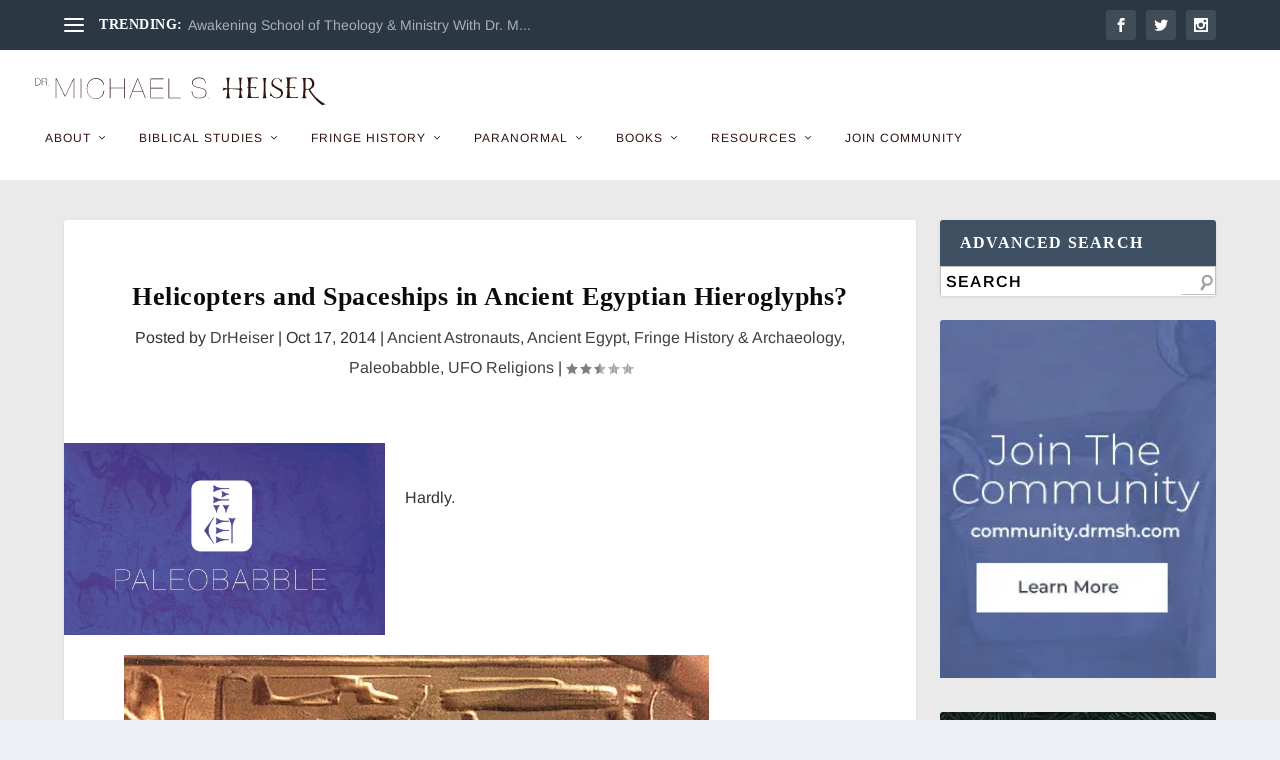

--- FILE ---
content_type: text/css
request_url: https://hb.wpmucdn.com/drmsh.com/5fd98174-ec13-4d40-95e0-451e09de5a5d.css
body_size: 5681
content:
/**handles:revslider-divi-styles**/
.et-db #et-boc .et-l .et-fb-modules-list .revslider_divi .et-fb-icon svg{width:100%;height:65%;margin-top:5px}.revslider_divi_block .revslider_title{-webkit-box-sizing:border-box;box-sizing:border-box;height:60px;line-height:30px;padding:15px 15px 15px 160px;background:url([data-uri]) no-repeat 15px 15px;background-size:120px 30px}.revslider_divi_block .revslider_title span{display:inline-block;max-width:100%;font-weight:700;font-family:-apple-system,BlinkMacSystemFont,Segoe UI,Roboto,Oxygen-Sans,Ubuntu,Cantarell,Helvetica Neue,sans-serif;font-size:16px;white-space:nowrap;overflow:hidden}.revslider_divi_block .revslider_image{background:#e3e5e8;text-align:center;line-height:0;padding:14px}.revslider_divi_block .revslider_image div{width:267px;height:150px;background-repeat:no-repeat;background-position:50% 50%;background-size:cover;margin:10px auto}.revslider_divi_block .revslider_image div span.icon{display:block;margin:0 auto;padding:20px 0;font-family:Material Icons;line-height:64px;font-size:64px;-webkit-font-smoothing:antialiased;text-rendering:optimizeLegibility;-moz-osx-font-smoothing:grayscale;-webkit-font-feature-settings:"liga";font-feature-settings:"liga"}.revslider_divi_block .revslider_image div span.text{font-weight:700;font-family:-apple-system,BlinkMacSystemFont,Segoe UI,Roboto,Oxygen-Sans,Ubuntu,Cantarell,Helvetica Neue,sans-serif;font-size:24px}.revslider_divi_block .revslider_image.loaded div span{display:none}